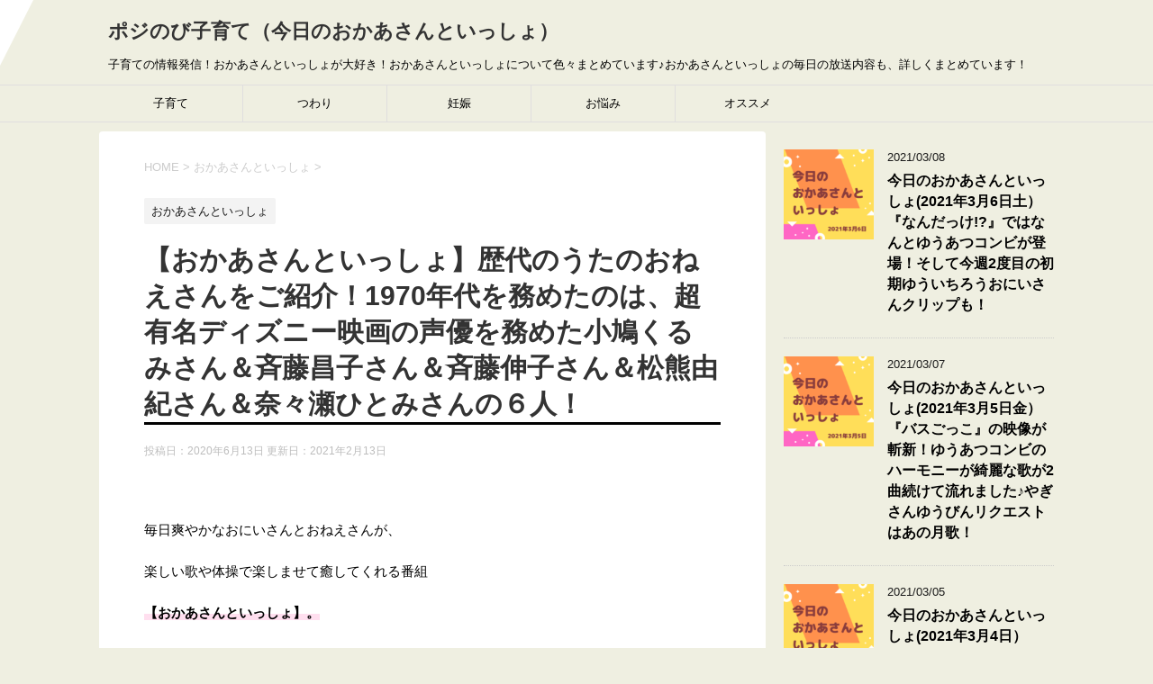

--- FILE ---
content_type: text/html; charset=UTF-8
request_url: https://positivekosodate.net/2020/06/13/okaitsu-utanee-1970s/
body_size: 18364
content:
<!DOCTYPE html>
<!--[if lt IE 7]>
<html class="ie6" lang="ja"
	prefix="og: https://ogp.me/ns#" > <![endif]-->
<!--[if IE 7]>
<html class="i7" lang="ja"
	prefix="og: https://ogp.me/ns#" > <![endif]-->
<!--[if IE 8]>
<html class="ie" lang="ja"
	prefix="og: https://ogp.me/ns#" > <![endif]-->
<!--[if gt IE 8]><!-->
<html lang="ja"
	prefix="og: https://ogp.me/ns#" >
	<!--<![endif]-->
	<head prefix="og: http://ogp.me/ns# fb: http://ogp.me/ns/fb# article: http://ogp.me/ns/article#">
		<meta charset="UTF-8" >
		<meta name="viewport" content="width=device-width,initial-scale=1.0,user-scalable=yes">
		<meta name="format-detection" content="telephone=no" >
		
		
		<link rel="alternate" type="application/rss+xml" title="ポジのび子育て（今日のおかあさんといっしょ） RSS Feed" href="https://positivekosodate.net/feed/" />
		<link rel="pingback" href="https://positivekosodate.net/xmlrpc.php" >
		<!--[if lt IE 9]>
		<script src="https://positivekosodate.net/wp-content/themes/stinger8/js/html5shiv.js"></script>
		<![endif]-->
				<title>【おかあさんといっしょ】歴代のうたのおねえさんをご紹介！1970年代を務めたのは、超有名ディズニー映画の声優を務めた小鳩くるみさん＆斉藤昌子さん＆斉藤伸子さん＆松熊由紀さん＆奈々瀬ひとみさんの６人！ | ポジのび子育て（今日のおかあさんといっしょ）</title>

		<!-- All in One SEO 4.0.18 -->
		<meta name="robots" content="max-snippet:-1, max-image-preview:large, max-video-preview:-1"/>
		<link rel="canonical" href="https://positivekosodate.net/2020/06/13/okaitsu-utanee-1970s/" />
		<meta property="og:site_name" content="ポジのび子育て（今日のおかあさんといっしょ） | 子育ての情報発信！おかあさんといっしょが大好き！おかあさんといっしょについて色々まとめています♪おかあさんといっしょの毎日の放送内容も、詳しくまとめています！" />
		<meta property="og:type" content="article" />
		<meta property="og:title" content="【おかあさんといっしょ】歴代のうたのおねえさんをご紹介！1970年代を務めたのは、超有名ディズニー映画の声優を務めた小鳩くるみさん＆斉藤昌子さん＆斉藤伸子さん＆松熊由紀さん＆奈々瀬ひとみさんの６人！ | ポジのび子育て（今日のおかあさんといっしょ）" />
		<meta property="og:url" content="https://positivekosodate.net/2020/06/13/okaitsu-utanee-1970s/" />
		<meta property="article:published_time" content="2020-06-12T15:48:59Z" />
		<meta property="article:modified_time" content="2021-02-12T17:27:07Z" />
		<meta property="twitter:card" content="summary_large_image" />
		<meta property="twitter:site" content="https://@uApXujhelSjlDPP" />
		<meta property="twitter:domain" content="positivekosodate.net" />
		<meta property="twitter:title" content="【おかあさんといっしょ】歴代のうたのおねえさんをご紹介！1970年代を務めたのは、超有名ディズニー映画の声優を務めた小鳩くるみさん＆斉藤昌子さん＆斉藤伸子さん＆松熊由紀さん＆奈々瀬ひとみさんの６人！ | ポジのび子育て（今日のおかあさんといっしょ）" />
		<meta property="twitter:image" content="https://positivekosodate.net/wp-content/uploads/2020/06/うたのおねえさん1970年代.png" />
		<script type="application/ld+json" class="aioseo-schema">
			{"@context":"https:\/\/schema.org","@graph":[{"@type":"WebSite","@id":"https:\/\/positivekosodate.net\/#website","url":"https:\/\/positivekosodate.net\/","name":"\u30dd\u30b8\u306e\u3073\u5b50\u80b2\u3066\uff08\u4eca\u65e5\u306e\u304a\u304b\u3042\u3055\u3093\u3068\u3044\u3063\u3057\u3087\uff09","description":"\u5b50\u80b2\u3066\u306e\u60c5\u5831\u767a\u4fe1\uff01\u304a\u304b\u3042\u3055\u3093\u3068\u3044\u3063\u3057\u3087\u304c\u5927\u597d\u304d\uff01\u304a\u304b\u3042\u3055\u3093\u3068\u3044\u3063\u3057\u3087\u306b\u3064\u3044\u3066\u8272\u3005\u307e\u3068\u3081\u3066\u3044\u307e\u3059\u266a\u304a\u304b\u3042\u3055\u3093\u3068\u3044\u3063\u3057\u3087\u306e\u6bce\u65e5\u306e\u653e\u9001\u5185\u5bb9\u3082\u3001\u8a73\u3057\u304f\u307e\u3068\u3081\u3066\u3044\u307e\u3059\uff01","publisher":{"@id":"https:\/\/positivekosodate.net\/#person"}},{"@type":"Person","@id":"https:\/\/positivekosodate.net\/#person","name":"yamasuzu","image":{"@type":"ImageObject","@id":"https:\/\/positivekosodate.net\/2020\/06\/13\/okaitsu-utanee-1970s\/#personImage","url":"https:\/\/secure.gravatar.com\/avatar\/4ffa48c2df163c51fef147f58fda0501?s=96&d=mm&r=g","width":"96","height":"96","caption":"yamasuzu"},"sameAs":["https:\/\/@uApXujhelSjlDPP"]},{"@type":"BreadcrumbList","@id":"https:\/\/positivekosodate.net\/2020\/06\/13\/okaitsu-utanee-1970s\/#breadcrumblist","itemListElement":[{"@type":"ListItem","@id":"https:\/\/positivekosodate.net\/#listItem","position":"1","item":{"@id":"https:\/\/positivekosodate.net\/#item","name":"\u30db\u30fc\u30e0","description":"\u30dd\u30b8\u30c6\u30a3\u30d6\u306b\u306e\u3073\u306e\u3073\u697d\u3057\u304f\u5b50\u80b2\u3066\uff01","url":"https:\/\/positivekosodate.net\/"},"nextItem":"https:\/\/positivekosodate.net\/2020\/#listItem"},{"@type":"ListItem","@id":"https:\/\/positivekosodate.net\/2020\/#listItem","position":"2","item":{"@id":"https:\/\/positivekosodate.net\/2020\/#item","name":"2020","url":"https:\/\/positivekosodate.net\/2020\/"},"nextItem":"https:\/\/positivekosodate.net\/2020\/06\/#listItem","previousItem":"https:\/\/positivekosodate.net\/#listItem"},{"@type":"ListItem","@id":"https:\/\/positivekosodate.net\/2020\/06\/#listItem","position":"3","item":{"@id":"https:\/\/positivekosodate.net\/2020\/06\/#item","name":"June","url":"https:\/\/positivekosodate.net\/2020\/06\/"},"nextItem":"https:\/\/positivekosodate.net\/2020\/06\/13\/#listItem","previousItem":"https:\/\/positivekosodate.net\/2020\/#listItem"},{"@type":"ListItem","@id":"https:\/\/positivekosodate.net\/2020\/06\/13\/#listItem","position":"4","item":{"@id":"https:\/\/positivekosodate.net\/2020\/06\/13\/#item","name":"12","url":"https:\/\/positivekosodate.net\/2020\/06\/13\/"},"nextItem":"https:\/\/positivekosodate.net\/2020\/06\/13\/okaitsu-utanee-1970s\/#listItem","previousItem":"https:\/\/positivekosodate.net\/2020\/06\/#listItem"},{"@type":"ListItem","@id":"https:\/\/positivekosodate.net\/2020\/06\/13\/okaitsu-utanee-1970s\/#listItem","position":"5","item":{"@id":"https:\/\/positivekosodate.net\/2020\/06\/13\/okaitsu-utanee-1970s\/#item","name":"\u3010\u304a\u304b\u3042\u3055\u3093\u3068\u3044\u3063\u3057\u3087\u3011\u6b74\u4ee3\u306e\u3046\u305f\u306e\u304a\u306d\u3048\u3055\u3093\u3092\u3054\u7d39\u4ecb\uff011970\u5e74\u4ee3\u3092\u52d9\u3081\u305f\u306e\u306f\u3001\u8d85\u6709\u540d\u30c7\u30a3\u30ba\u30cb\u30fc\u6620\u753b\u306e\u58f0\u512a\u3092\u52d9\u3081\u305f\u5c0f\u9ce9\u304f\u308b\u307f\u3055\u3093\uff06\u6589\u85e4\u660c\u5b50\u3055\u3093\uff06\u6589\u85e4\u4f38\u5b50\u3055\u3093\uff06\u677e\u718a\u7531\u7d00\u3055\u3093\uff06\u5948\u3005\u702c\u3072\u3068\u307f\u3055\u3093\u306e\uff16\u4eba\uff01","url":"https:\/\/positivekosodate.net\/2020\/06\/13\/okaitsu-utanee-1970s\/"},"previousItem":"https:\/\/positivekosodate.net\/2020\/06\/13\/#listItem"}]},{"@type":"Person","@id":"https:\/\/positivekosodate.net\/author\/yamasuzu\/#author","url":"https:\/\/positivekosodate.net\/author\/yamasuzu\/","name":"yamasuzu","image":{"@type":"ImageObject","@id":"https:\/\/positivekosodate.net\/2020\/06\/13\/okaitsu-utanee-1970s\/#authorImage","url":"https:\/\/secure.gravatar.com\/avatar\/4ffa48c2df163c51fef147f58fda0501?s=96&d=mm&r=g","width":"96","height":"96","caption":"yamasuzu"},"sameAs":["https:\/\/@uApXujhelSjlDPP"]},{"@type":"WebPage","@id":"https:\/\/positivekosodate.net\/2020\/06\/13\/okaitsu-utanee-1970s\/#webpage","url":"https:\/\/positivekosodate.net\/2020\/06\/13\/okaitsu-utanee-1970s\/","name":"\u3010\u304a\u304b\u3042\u3055\u3093\u3068\u3044\u3063\u3057\u3087\u3011\u6b74\u4ee3\u306e\u3046\u305f\u306e\u304a\u306d\u3048\u3055\u3093\u3092\u3054\u7d39\u4ecb\uff011970\u5e74\u4ee3\u3092\u52d9\u3081\u305f\u306e\u306f\u3001\u8d85\u6709\u540d\u30c7\u30a3\u30ba\u30cb\u30fc\u6620\u753b\u306e\u58f0\u512a\u3092\u52d9\u3081\u305f\u5c0f\u9ce9\u304f\u308b\u307f\u3055\u3093\uff06\u6589\u85e4\u660c\u5b50\u3055\u3093\uff06\u6589\u85e4\u4f38\u5b50\u3055\u3093\uff06\u677e\u718a\u7531\u7d00\u3055\u3093\uff06\u5948\u3005\u702c\u3072\u3068\u307f\u3055\u3093\u306e\uff16\u4eba\uff01 | \u30dd\u30b8\u306e\u3073\u5b50\u80b2\u3066\uff08\u4eca\u65e5\u306e\u304a\u304b\u3042\u3055\u3093\u3068\u3044\u3063\u3057\u3087\uff09","inLanguage":"ja","isPartOf":{"@id":"https:\/\/positivekosodate.net\/#website"},"breadcrumb":{"@id":"https:\/\/positivekosodate.net\/2020\/06\/13\/okaitsu-utanee-1970s\/#breadcrumblist"},"author":"https:\/\/positivekosodate.net\/2020\/06\/13\/okaitsu-utanee-1970s\/#author","creator":"https:\/\/positivekosodate.net\/2020\/06\/13\/okaitsu-utanee-1970s\/#author","image":{"@type":"ImageObject","@id":"https:\/\/positivekosodate.net\/#mainImage","url":"https:\/\/positivekosodate.net\/wp-content\/uploads\/2020\/06\/\u3046\u305f\u306e\u304a\u306d\u3048\u3055\u30931970\u5e74\u4ee3.png","width":"1080","height":"1080"},"primaryImageOfPage":{"@id":"https:\/\/positivekosodate.net\/2020\/06\/13\/okaitsu-utanee-1970s\/#mainImage"},"datePublished":"2020-06-12T15:48:59+09:00","dateModified":"2021-02-12T17:27:07+09:00"},{"@type":"Article","@id":"https:\/\/positivekosodate.net\/2020\/06\/13\/okaitsu-utanee-1970s\/#article","name":"\u3010\u304a\u304b\u3042\u3055\u3093\u3068\u3044\u3063\u3057\u3087\u3011\u6b74\u4ee3\u306e\u3046\u305f\u306e\u304a\u306d\u3048\u3055\u3093\u3092\u3054\u7d39\u4ecb\uff011970\u5e74\u4ee3\u3092\u52d9\u3081\u305f\u306e\u306f\u3001\u8d85\u6709\u540d\u30c7\u30a3\u30ba\u30cb\u30fc\u6620\u753b\u306e\u58f0\u512a\u3092\u52d9\u3081\u305f\u5c0f\u9ce9\u304f\u308b\u307f\u3055\u3093\uff06\u6589\u85e4\u660c\u5b50\u3055\u3093\uff06\u6589\u85e4\u4f38\u5b50\u3055\u3093\uff06\u677e\u718a\u7531\u7d00\u3055\u3093\uff06\u5948\u3005\u702c\u3072\u3068\u307f\u3055\u3093\u306e\uff16\u4eba\uff01 | \u30dd\u30b8\u306e\u3073\u5b50\u80b2\u3066\uff08\u4eca\u65e5\u306e\u304a\u304b\u3042\u3055\u3093\u3068\u3044\u3063\u3057\u3087\uff09","headline":"\u3010\u304a\u304b\u3042\u3055\u3093\u3068\u3044\u3063\u3057\u3087\u3011\u6b74\u4ee3\u306e\u3046\u305f\u306e\u304a\u306d\u3048\u3055\u3093\u3092\u3054\u7d39\u4ecb\uff011970\u5e74\u4ee3\u3092\u52d9\u3081\u305f\u306e\u306f\u3001\u8d85\u6709\u540d\u30c7\u30a3\u30ba\u30cb\u30fc\u6620\u753b\u306e\u58f0\u512a\u3092\u52d9\u3081\u305f\u5c0f\u9ce9\u304f\u308b\u307f\u3055\u3093\uff06\u6589\u85e4\u660c\u5b50\u3055\u3093\uff06\u6589\u85e4\u4f38\u5b50\u3055\u3093\uff06\u677e\u718a\u7531\u7d00\u3055\u3093\uff06\u5948\u3005\u702c\u3072\u3068\u307f\u3055\u3093\u306e\uff16\u4eba\uff01","author":{"@id":"https:\/\/positivekosodate.net\/author\/yamasuzu\/#author"},"publisher":{"@id":"https:\/\/positivekosodate.net\/#person"},"datePublished":"2020-06-12T15:48:59+09:00","dateModified":"2021-02-12T17:27:07+09:00","articleSection":"\u304a\u304b\u3042\u3055\u3093\u3068\u3044\u3063\u3057\u3087, 1970\uff53, E\u30c6\u30ec, \u3046\u305f\u306e\u304a\u306d\u3048\u3055\u3093, \u304a\u304b\u3042\u3055\u3093\u3068\u3044\u3063\u3057\u3087","mainEntityOfPage":{"@id":"https:\/\/positivekosodate.net\/2020\/06\/13\/okaitsu-utanee-1970s\/#webpage"},"isPartOf":{"@id":"https:\/\/positivekosodate.net\/2020\/06\/13\/okaitsu-utanee-1970s\/#webpage"},"image":{"@type":"ImageObject","@id":"https:\/\/positivekosodate.net\/#articleImage","url":"https:\/\/positivekosodate.net\/wp-content\/uploads\/2020\/06\/\u3046\u305f\u306e\u304a\u306d\u3048\u3055\u30931970\u5e74\u4ee3.png","width":"1080","height":"1080"}}]}
		</script>
		<!-- All in One SEO -->

<link rel='dns-prefetch' href='//ajax.googleapis.com' />
<link rel='dns-prefetch' href='//s.w.org' />
		<!-- This site uses the Google Analytics by MonsterInsights plugin v7.15.1 - Using Analytics tracking - https://www.monsterinsights.com/ -->
		<!-- Note: MonsterInsights is not currently configured on this site. The site owner needs to authenticate with Google Analytics in the MonsterInsights settings panel. -->
					<!-- No UA code set -->
				<!-- / Google Analytics by MonsterInsights -->
				<script type="text/javascript">
			window._wpemojiSettings = {"baseUrl":"https:\/\/s.w.org\/images\/core\/emoji\/12.0.0-1\/72x72\/","ext":".png","svgUrl":"https:\/\/s.w.org\/images\/core\/emoji\/12.0.0-1\/svg\/","svgExt":".svg","source":{"concatemoji":"https:\/\/positivekosodate.net\/wp-includes\/js\/wp-emoji-release.min.js?ver=5.4.18"}};
			/*! This file is auto-generated */
			!function(e,a,t){var n,r,o,i=a.createElement("canvas"),p=i.getContext&&i.getContext("2d");function s(e,t){var a=String.fromCharCode;p.clearRect(0,0,i.width,i.height),p.fillText(a.apply(this,e),0,0);e=i.toDataURL();return p.clearRect(0,0,i.width,i.height),p.fillText(a.apply(this,t),0,0),e===i.toDataURL()}function c(e){var t=a.createElement("script");t.src=e,t.defer=t.type="text/javascript",a.getElementsByTagName("head")[0].appendChild(t)}for(o=Array("flag","emoji"),t.supports={everything:!0,everythingExceptFlag:!0},r=0;r<o.length;r++)t.supports[o[r]]=function(e){if(!p||!p.fillText)return!1;switch(p.textBaseline="top",p.font="600 32px Arial",e){case"flag":return s([127987,65039,8205,9895,65039],[127987,65039,8203,9895,65039])?!1:!s([55356,56826,55356,56819],[55356,56826,8203,55356,56819])&&!s([55356,57332,56128,56423,56128,56418,56128,56421,56128,56430,56128,56423,56128,56447],[55356,57332,8203,56128,56423,8203,56128,56418,8203,56128,56421,8203,56128,56430,8203,56128,56423,8203,56128,56447]);case"emoji":return!s([55357,56424,55356,57342,8205,55358,56605,8205,55357,56424,55356,57340],[55357,56424,55356,57342,8203,55358,56605,8203,55357,56424,55356,57340])}return!1}(o[r]),t.supports.everything=t.supports.everything&&t.supports[o[r]],"flag"!==o[r]&&(t.supports.everythingExceptFlag=t.supports.everythingExceptFlag&&t.supports[o[r]]);t.supports.everythingExceptFlag=t.supports.everythingExceptFlag&&!t.supports.flag,t.DOMReady=!1,t.readyCallback=function(){t.DOMReady=!0},t.supports.everything||(n=function(){t.readyCallback()},a.addEventListener?(a.addEventListener("DOMContentLoaded",n,!1),e.addEventListener("load",n,!1)):(e.attachEvent("onload",n),a.attachEvent("onreadystatechange",function(){"complete"===a.readyState&&t.readyCallback()})),(n=t.source||{}).concatemoji?c(n.concatemoji):n.wpemoji&&n.twemoji&&(c(n.twemoji),c(n.wpemoji)))}(window,document,window._wpemojiSettings);
		</script>
		<style type="text/css">
img.wp-smiley,
img.emoji {
	display: inline !important;
	border: none !important;
	box-shadow: none !important;
	height: 1em !important;
	width: 1em !important;
	margin: 0 .07em !important;
	vertical-align: -0.1em !important;
	background: none !important;
	padding: 0 !important;
}
</style>
	<link rel='stylesheet' id='wp-block-library-css'  href='https://positivekosodate.net/wp-includes/css/dist/block-library/style.min.css?ver=5.4.18' type='text/css' media='all' />
<link rel='stylesheet' id='toc-screen-css'  href='https://positivekosodate.net/wp-content/plugins/table-of-contents-plus/screen.min.css?ver=2002' type='text/css' media='all' />
<link rel='stylesheet' id='monsterinsights-popular-posts-style-css'  href='https://positivekosodate.net/wp-content/plugins/google-analytics-for-wordpress/assets/css/frontend.min.css?ver=7.15.1' type='text/css' media='all' />
<link rel='stylesheet' id='normalize-css'  href='https://positivekosodate.net/wp-content/themes/stinger8/css/normalize.css?ver=1.5.9' type='text/css' media='all' />
<link rel='stylesheet' id='font-awesome-css'  href='https://positivekosodate.net/wp-content/themes/stinger8/css/fontawesome/css/font-awesome.min.css?ver=4.5.0' type='text/css' media='all' />
<link rel='stylesheet' id='style-css'  href='https://positivekosodate.net/wp-content/themes/stinger8/style.css?ver=5.4.18' type='text/css' media='all' />
<script type='text/javascript' src='//ajax.googleapis.com/ajax/libs/jquery/1.11.3/jquery.min.js?ver=1.11.3'></script>
<link rel='https://api.w.org/' href='https://positivekosodate.net/wp-json/' />
<link rel='shortlink' href='https://positivekosodate.net/?p=314' />
<link rel="alternate" type="application/json+oembed" href="https://positivekosodate.net/wp-json/oembed/1.0/embed?url=https%3A%2F%2Fpositivekosodate.net%2F2020%2F06%2F13%2Fokaitsu-utanee-1970s%2F" />
<link rel="alternate" type="text/xml+oembed" href="https://positivekosodate.net/wp-json/oembed/1.0/embed?url=https%3A%2F%2Fpositivekosodate.net%2F2020%2F06%2F13%2Fokaitsu-utanee-1970s%2F&#038;format=xml" />
<style type="text/css">.recentcomments a{display:inline !important;padding:0 !important;margin:0 !important;}</style><style type="text/css" id="custom-background-css">
body.custom-background { background-color: #efefe1; }
</style>
			<style type="text/css" id="wp-custom-css">
			.pink_line {background:rgba(0, 0, 0, 0) linear-gradient(transparent 60%, #FFDFEF 0%) repeat scroll 0 0;}
.blue_line{background:rgba(0, 0, 0, 0) linear-gradient(transparent 60%, #cce5ff 0%) repeat scroll 0 0;}
.yellow_line {background:rgba(0, 0, 0, 0) linear-gradient(transparent 60%, #ffffbc 0%) repeat scroll 0 0;}
.fukidashi{
  position: relative;
  padding: 0.6em;
  background: #e0edff;
}

h1:after {
  position: absolute;
  content: '';
  top: 100%;
  left: 30px;
  border: 15px solid transparent;
  border-top: 15px solid #e0edff;
  width: 0;
  height: 0;
}
.fukidashi2 {
  position: relative;
  padding: 0.6em;
  background: -webkit-repeating-linear-gradient(-45deg, #fff5df, #fff5df 4px,#ffe4b1 3px, #ffe4b1 8px);
  background: repeating-linear-gradient(-45deg, #fff5df, #fff5df 4px,#ffe4b1 3px, #ffe4b1 8px);
  border-radius: 7px;
}

h1:after {
  position: absolute;
  content: '';
  top: 100%;
  left: 30px;
  border: 15px solid transparent;
  border-top: 15px solid #ffebbe;
  width: 0;
  height: 0;
}
.box3 {
    padding: 0.5em 1em;
    margin: 2em 0;
    color: #2c2c2f;
    background: #cde4ff;/*背景色*/
}
.box3 p {
    margin: 0; 
    padding: 0;
}
.box6 {
    padding: 0.5em 1em;
    margin: 2em 0;
    background: #f0f7ff;
    border: dashed 2px #5b8bd0;/*点線*/
}
.box6 p {
    margin: 0; 
    padding: 0;
}
.box4{
    padding: 8px 19px;
    margin: 2em 0;
    color: #2c2c2f;
    background: #cde4ff;
    border-top: solid 5px #5989cf;
    border-bottom: solid 5px #5989cf;
}
.box4 p {
    margin: 0; 
    padding: 0;
}
.box1 {
    padding: 0.5em 1em;
    margin: 2em 0;
    font-weight: bold;
    border: solid 3px #000000;
}
.box1 p {
    margin: 0; 
    padding: 0;
}
.box0{
    padding: 0.5em 1em;
    margin: 2em 0;
    color: #2c2c2f;
    background: #ffffcc;/*背景色*/
}
.box3 p {
    margin: 0; 
    padding: 0;
}

.aotongari {
  position: relative;
  padding: 5px 5px 5px 42px;
  background: #77c3df;
  font-size: 20px;
  color: white;
  margin-left: -33px;
  line-height: 1.3;
  z-index:-1;
}

h1:before {
  position: absolute;
  content: '';
  left: -2px;
  top: -2px;
  border: none;
  border-left: solid 40px white;
  border-bottom: solid 79px transparent;
  z-index:-2

		</style>
			
		<script async src="https://www.googletagmanager.com/gtag/js?id=UA-166300202-1"></script>
<script>
  window.dataLayer = window.dataLayer || [];
  function gtag(){dataLayer.push(arguments);}
  gtag('js', new Date());

  gtag('config', 'UA-166300202-1');
</script>
		
	</head>
	<body class="post-template-default single single-post postid-314 single-format-standard custom-background" >
			<div id="st-ami">
				<div id="wrapper">
				<div id="wrapper-in">
					<header>
						<div id="headbox-bg">
							<div class="clearfix" id="headbox">
								<nav id="s-navi" class="pcnone">
	<dl class="acordion">
		<dt class="trigger">
			<p><span class="op"><i class="fa fa-bars"></i></span></p>
		</dt>

		<dd class="acordion_tree">
						<div class="menu-%e3%81%8a%e3%81%8b%e3%81%82%e3%81%95%e3%82%93%e3%81%a8%e3%81%84%e3%81%a3%e3%81%97%e3%82%87-container"><ul id="menu-%e3%81%8a%e3%81%8b%e3%81%82%e3%81%95%e3%82%93%e3%81%a8%e3%81%84%e3%81%a3%e3%81%97%e3%82%87" class="menu"><li id="menu-item-25" class="menu-item menu-item-type-taxonomy menu-item-object-category menu-item-25"><a href="https://positivekosodate.net/category/%e5%ad%90%e8%82%b2%e3%81%a6/">子育て</a></li>
<li id="menu-item-26" class="menu-item menu-item-type-taxonomy menu-item-object-category menu-item-26"><a href="https://positivekosodate.net/category/%e3%81%a4%e3%82%8f%e3%82%8a/">つわり</a></li>
<li id="menu-item-27" class="menu-item menu-item-type-taxonomy menu-item-object-category menu-item-27"><a href="https://positivekosodate.net/category/%e5%a6%8a%e5%a8%a0/">妊娠</a></li>
<li id="menu-item-28" class="menu-item menu-item-type-taxonomy menu-item-object-category menu-item-28"><a href="https://positivekosodate.net/category/%e3%81%8a%e6%82%a9%e3%81%bf/">お悩み</a></li>
<li id="menu-item-29" class="menu-item menu-item-type-taxonomy menu-item-object-category menu-item-29"><a href="https://positivekosodate.net/category/%e3%82%aa%e3%82%b9%e3%82%b9%e3%83%a1/">オススメ</a></li>
</ul></div>			<div class="clear"></div>

		</dd>
	</dl>
</nav>
									<div id="header-l">
									<!-- ロゴ又はブログ名 -->
									<p class="sitename">
										<a href="https://positivekosodate.net/">
											ポジのび子育て（今日のおかあさんといっしょ）										</a>
									</p>
									<!-- ロゴ又はブログ名ここまで -->
									<!-- キャプション -->
																			<p class="descr">
											子育ての情報発信！おかあさんといっしょが大好き！おかあさんといっしょについて色々まとめています♪おかあさんといっしょの毎日の放送内容も、詳しくまとめています！										</p>
																		</div><!-- /#header-l -->

							</div><!-- /#headbox-bg -->
						</div><!-- /#headbox clearfix -->

						<div id="gazou-wide">
										<div id="st-menubox">
			<div id="st-menuwide">
				<nav class="smanone clearfix"><ul id="menu-%e3%81%8a%e3%81%8b%e3%81%82%e3%81%95%e3%82%93%e3%81%a8%e3%81%84%e3%81%a3%e3%81%97%e3%82%87-1" class="menu"><li class="menu-item menu-item-type-taxonomy menu-item-object-category menu-item-25"><a href="https://positivekosodate.net/category/%e5%ad%90%e8%82%b2%e3%81%a6/">子育て</a></li>
<li class="menu-item menu-item-type-taxonomy menu-item-object-category menu-item-26"><a href="https://positivekosodate.net/category/%e3%81%a4%e3%82%8f%e3%82%8a/">つわり</a></li>
<li class="menu-item menu-item-type-taxonomy menu-item-object-category menu-item-27"><a href="https://positivekosodate.net/category/%e5%a6%8a%e5%a8%a0/">妊娠</a></li>
<li class="menu-item menu-item-type-taxonomy menu-item-object-category menu-item-28"><a href="https://positivekosodate.net/category/%e3%81%8a%e6%82%a9%e3%81%bf/">お悩み</a></li>
<li class="menu-item menu-item-type-taxonomy menu-item-object-category menu-item-29"><a href="https://positivekosodate.net/category/%e3%82%aa%e3%82%b9%e3%82%b9%e3%83%a1/">オススメ</a></li>
</ul></nav>			</div>
		</div>
	
							
						</div>
						<!-- /gazou -->

					</header>
					<div id="content-w">
<div id="content" class="clearfix">
	<div id="contentInner">

		<div class="st-main">

			<!-- ぱんくず -->
			<section id="breadcrumb">
			<ol itemscope itemtype="http://schema.org/BreadcrumbList">
					 <li itemprop="itemListElement" itemscope
      itemtype="http://schema.org/ListItem"><a href="https://positivekosodate.net" itemprop="item"><span itemprop="name">HOME</span></a> > <meta itemprop="position" content="1" /></li>
									<li itemprop="itemListElement" itemscope
      itemtype="http://schema.org/ListItem"><a href="https://positivekosodate.net/category/okaitsu/" itemprop="item">
					<span itemprop="name">おかあさんといっしょ</span> </a> &gt;<meta itemprop="position" content="2" /></li> 
							</ol>
			</section>
			<!--/ ぱんくず -->

			<div id="post-314" class="st-post post-314 post type-post status-publish format-standard has-post-thumbnail hentry category-okaitsu tag-39 tag-e tag-35 tag-34">
				<article>
					<!--ループ開始 -->
										
										<p class="st-catgroup">
					<a href="https://positivekosodate.net/category/okaitsu/" title="View all posts in おかあさんといっしょ" rel="category tag"><span class="catname st-catid71">おかあさんといっしょ</span></a>					</p>
									

					<h1 class="entry-title">【おかあさんといっしょ】歴代のうたのおねえさんをご紹介！1970年代を務めたのは、超有名ディズニー映画の声優を務めた小鳩くるみさん＆斉藤昌子さん＆斉藤伸子さん＆松熊由紀さん＆奈々瀬ひとみさんの６人！</h1>

					<div class="blogbox">
						<p><span class="kdate">
															投稿日：2020年6月13日								更新日：<time class="updated" datetime="2021-02-13T02:27:07+0900">2021年2月13日</time>
													</span></p>
					</div>

					<div class="mainbox">
							<div class="entry-content">
								<p> </p>
<p>毎日爽やかなおにいさんとおねえさんが、</p>
<p>楽しい歌や体操で楽しませて癒してくれる番組</p>
<p><strong><span class="pink_line">【おかあさんといっしょ】。</span></strong></p>
<p> </p>
<p> </p>
<p>この記事を読んでくれているということは、</p>
<p>あなたも<strong>【おかあさんといっしょ】の虜になってしまった</strong>クチですね？？</p>
<p> </p>
<p>分かります、その気持ち、<strong>とっても分かります！！！</strong></p>
<p> </p>
<p> </p>
<p>今回は、</p>
<p><span class="pink_line"><span class="pink_line"><strong>1970年代に</strong></span><span class="pink_line"><strong>うたのおねえさんを務めたおねえさんたち</strong></span></span>について</p>
<p>まとめました！</p>
<p> </p>
<p> </p>
<p><strong><span class="box3">関連記事</span></strong></p>
<p><strong>1960年代のおねえさんについてはこちら！</strong></p>
<p><a title="【おかあさんといっしょ】歴代のうたのおねえさん！1960年代にうたのおねえさんを務めた人の中に、超人気俳優を孫に持つ人がいる！？" href="https://positivekosodate.net/2020/06/09/okaitsu-utanee-1960s/" target="_blank" rel="noopener noreferrer">【おかあさんといっしょ】歴代のうたのおねえさん！1960年代にうたのおねえさんを務めた人の中に、超人気俳優を孫に持つ人がいる！？</a></p>
<p> </p>
<div id="toc_container" class="toc_light_blue no_bullets"><p class="toc_title">目次</p><ul class="toc_list"><li><a href="#1970"><span class="toc_number toc_depth_1">1</span> 1970年代</a><ul><li><a href="#i"><span class="toc_number toc_depth_2">1.1</span> ８代目　初めてうたのお兄さんとペアを組んだ！斉藤　昌子さん</a></li><li><a href="#8"><span class="toc_number toc_depth_2">1.2</span> 8代目　初☆宝塚出身のおねえさん！森　晴美さん</a></li><li><a href="#10"><span class="toc_number toc_depth_2">1.3</span> 10代目　あの超有名ディズニー映画の声優を務めた！小鳩　くるみさん（現：鷲津　名都江）</a></li><li><a href="#11"><span class="toc_number toc_depth_2">1.4</span> 11代目　後にも先にもない、色々な体制を経験した！斉藤　伸子さん ＆ 松熊　由紀さん</a></li><li><a href="#13"><span class="toc_number toc_depth_2">1.5</span> 13代目　初めてうたのおにいさんと同時就任＆卒業をした奈々瀬ひとみさん</a></li></ul></li><li><a href="#i-2"><span class="toc_number toc_depth_1">2</span> まとめ</a></li></ul></div>
<h2 style="border: #B3E5FC solid 1px; border-left: #039BE5 solid 10px; padding: 20px; background: #B3E5FC;"><span id="1970">1970年代</span></h2>
<p> </p>
<p>1970年代は、番組の改変が続き、</p>
<p><span class="pink_line"><strong>現在の番組の構成にかなり近い物</strong>になります。</span></p>
<p> </p>
<p> </p>
<p>1971年には、”番組初のうたのおにいさん&#8221;<strong>田中星児さん</strong>が登場します。</p>
<p> </p>
<p> </p>
<p>そして、<strong>おねえさんが２人におにいさんが1人</strong>という</p>
<p><strong>うたの担当3人体制という時代を</strong>経て、</p>
<p>更にうたのおにいさんがもう一人増えて<b>4人体制</b>なんていう時代まで</p>
<p>やってきちゃいます！</p>
<p> </p>
<p> </p>
<p> </p>
<p>そんなこんなで色々な体制の時代を経て…</p>
<p> </p>
<p>ついに1979年！</p>
<p>現在と同じうたのおねえさんとおにいさんが<strong>1人ずつ</strong>の</p>
<p><strong><span class="pink_line"><span class="pink_line">ペア時代が到来します！</span></span></strong></p>
<p> </p>
<p>（そのあとに一時期おにいさん2人におねえさん1人という</p>
<p>3人体制時代もやってきますが…）</p>
<p> </p>
<p> </p>
<p> </p>
<p>そんな改変が重なった<strong>1970年代</strong>に</p>
<p>うたのおねえさんを務めたおねえさんは<strong>6人！</strong></p>
<p> </p>
<p>この記事では、</p>
<p>それぞれのおねえさんのこんな情報をまとめています。</p>
<p> </p>
<fieldset style="background: #E1F5FE; border: 4px solid #B3E5FC; double #ffffff; border-radius: 10px; padding: 20px;">
<p>・任期</p>
<p>・うたのおねえさんを務めた期間</p>
<p>・代表曲（あれば）</p>
<p>・在籍中のエピソード</p>
<p>・卒業後の活動</p>
</fieldset>
<p> </p>
<p> </p>
<p>それでは早速見ていきましょう！</p>
<p> </p>


<div style="height:64px" aria-hidden="true" class="wp-block-spacer"></div>


<h3 class="fukidashi2"><span id="i">８代目　初めてうたのお兄さんとペアを組んだ！斉藤　昌子さん</span></h3>
<p> </p>
<p><img class="alignnone size-medium wp-image-332" src="https://positivekosodate.net/wp-content/uploads/2020/06/斉藤　昌子-300x300.png" alt="" width="300" height="300" srcset="https://positivekosodate.net/wp-content/uploads/2020/06/斉藤　昌子-300x300.png 300w, https://positivekosodate.net/wp-content/uploads/2020/06/斉藤　昌子-1024x1024.png 1024w, https://positivekosodate.net/wp-content/uploads/2020/06/斉藤　昌子-150x150.png 150w, https://positivekosodate.net/wp-content/uploads/2020/06/斉藤　昌子-768x768.png 768w, https://positivekosodate.net/wp-content/uploads/2020/06/斉藤　昌子-100x100.png 100w, https://positivekosodate.net/wp-content/uploads/2020/06/斉藤　昌子.png 1080w" sizes="(max-width: 300px) 100vw, 300px" /></p>
<p> </p>
<fieldset style="background: #E1F5FE; border: 4px solid #B3E5FC; double #ffffff; border-radius: 10px; padding: 20px;">
<p>・8代目　うたのおねえさん</p>
<p>・任期　1970年4月6日　～　1972年3月31日</p>
<p>・期間　2年間</p>
<p>・森晴美さんと同時に就任したため、8代目うたのおねえさんは2人</p>
</fieldset>
<p> </p>
<p> </p>
<p>前任の6代目うたのおねえさん<b>片桐和子さん</b>&amp;</p>
<p>7代目うたのおねえさんの<strong>瀬端優美子さん</strong>が同時に卒業したため、</p>
<p><span class="pink_line"><span class="pink_line"><strong>8代目のおねえさんは2人同時に就任</strong>しています。</span></span></p>
<p> </p>
<p> </p>
<p>それが<strong>斉藤昌子さん</strong>と、後述する<strong>森晴美さん</strong>です。</p>
<p> </p>
<p> </p>
<p>この時もまだ隔週で<strong>おねえさんが交代</strong>して歌を歌っています。</p>
<p> </p>
<p> </p>
<p> </p>
<p>同時に就任した<strong>森晴美さん</strong>が先に卒業し、</p>
<p><strong>森晴美さん</strong>の代わりに就任したのが、</p>
<p><span class="pink_line"><span class="pink_line">初めてのうたのおにいさんである<strong>田中星児さん</strong></span>でした。</span></p>
<p> </p>
<p> </p>
<p>そのため、<span class="pink_line"><strong>斉藤昌子さん</strong>は</span></p>
<p><strong><span class="pink_line"><span class="pink_line"><span class="pink_line">初めてうたのおにいさんと一緒に活動をしたおねえさん</span></span></span></strong></p>
<p><span class="pink_line">ということになります！</span></p>
<p> </p>
<p> </p>
<p> </p>




<div style="height:76px" aria-hidden="true" class="wp-block-spacer"></div>


<h3 class="fukidashi2"><span id="8">8代目　初☆宝塚出身のおねえさん！森　晴美さん</span></h3>
<p> </p>
<p><img class="alignnone size-medium wp-image-331" src="https://positivekosodate.net/wp-content/uploads/2020/06/森　晴美-300x300.png" alt="" width="300" height="300" srcset="https://positivekosodate.net/wp-content/uploads/2020/06/森　晴美-300x300.png 300w, https://positivekosodate.net/wp-content/uploads/2020/06/森　晴美-1024x1024.png 1024w, https://positivekosodate.net/wp-content/uploads/2020/06/森　晴美-150x150.png 150w, https://positivekosodate.net/wp-content/uploads/2020/06/森　晴美-768x768.png 768w, https://positivekosodate.net/wp-content/uploads/2020/06/森　晴美-100x100.png 100w, https://positivekosodate.net/wp-content/uploads/2020/06/森　晴美.png 1080w" sizes="(max-width: 300px) 100vw, 300px" /></p>
<p> </p>
<fieldset style="background: #E1F5FE; border: 4px solid #B3E5FC; double #ffffff; border-radius: 10px; padding: 20px;">
<p>・8代目　うたのおねえさん</p>
<p>・任期　1970年4月7日　～　1971年10月30日</p>
<p>・期間　1年半</p>
<p>・代表曲は『おばけなんてないさ』『おんまはみんな』</p>
<p>・宝塚出身</p>
</fieldset>
<p> </p>
<p> </p>
<p>前述した<strong>斉藤昌子さん</strong>と同時に就任し、</p>
<p>8代目のうたのおねえさんとなったのが、<strong>森晴美さん</strong>です。</p>
<p> </p>
<p><span class="pink_line">任期は<strong>1年半</strong>と<strong>短め</strong>です。</span></p>
<p> </p>
<p> </p>
<p> </p>
<p>代表曲は<strong>『おばけなんてないさ』</strong>と<b>『おんまはみんな』</b>。</p>
<p>今もよく番組内で歌われていますよね！</p>
<p> </p>
<p>どちらもスタジオで子供たちとよく歌われている印象があります。</p>
<p> </p>
<p> </p>
<p> </p>
<p>そして、<strong>森晴美さん</strong>は<strong>宝塚出身</strong>です。</p>
<p> </p>
<p>うたのおねえさんの中で、<span class="pink_line"><strong>宝塚出身のおねえさんは初</strong>です。</span></p>
<p> </p>
<p>（のちに19代目のうたのおねえさんに就任するはいだしょうこさんも宝塚出身。</p>
<p>宝塚出身のうたのおねえさんは<strong>この2人だけ</strong>です）</p>
<p> </p>




<div style="height:71px" aria-hidden="true" class="wp-block-spacer"></div>


<h3 class="fukidashi2"><span id="10">10代目　あの超有名ディズニー映画の声優を務めた！小鳩　くるみさん（現：鷲津　名都江）</span></h3>
<p> </p>
<p><img class="alignnone size-medium wp-image-330" src="https://positivekosodate.net/wp-content/uploads/2020/06/小鳩くるみ-300x300.png" alt="" width="300" height="300" srcset="https://positivekosodate.net/wp-content/uploads/2020/06/小鳩くるみ-300x300.png 300w, https://positivekosodate.net/wp-content/uploads/2020/06/小鳩くるみ-1024x1024.png 1024w, https://positivekosodate.net/wp-content/uploads/2020/06/小鳩くるみ-150x150.png 150w, https://positivekosodate.net/wp-content/uploads/2020/06/小鳩くるみ-768x768.png 768w, https://positivekosodate.net/wp-content/uploads/2020/06/小鳩くるみ-100x100.png 100w, https://positivekosodate.net/wp-content/uploads/2020/06/小鳩くるみ.png 1080w" sizes="(max-width: 300px) 100vw, 300px" /></p>
<p> </p>
<fieldset style="background: #E1F5FE; border: 4px solid #B3E5FC; double #ffffff; border-radius: 10px; padding: 20px;">
<p>・10代目　うたのおねえさん</p>
<p>・任期　1972年4月3日　～　1974年3月29日</p>
<p>・期間3年間</p>
<p>・幼少期から芸能活動をしていた</p>
<p>・卒業後、ディズニー映画白雪姫主役「白雪姫」の吹き替えを担当</p>
</fieldset>
<p> </p>
<p> </p>
<p>10代目のうたのおねえさんは、<strong>小鳩くるみさん</strong>です。</p>
<p> </p>
<p><strong>斉藤昌子さん</strong>の卒業後、</p>
<p>代わる形でうたのおねえさんに就任されました。</p>
<p> </p>
<p> </p>
<p><strong>小鳩くるみさん</strong>が就任する半年前に、</p>
<p><strong>森晴美さん</strong>に代わって就任した<strong>田中星児さん</strong>の任期が</p>
<p><strong>5年半</strong>と長かったため、</p>
<p> </p>
<p><strong><span class="pink_line"><span class="pink_line">小鳩くるみさんが一緒に歌を届けたのは、</span></span></strong></p>
<p><strong><span class="pink_line"><span class="pink_line">田中星児さん一人だけです。</span></span></strong></p>
<p> </p>
<p> </p>
<p> </p>
<p>そんな小鳩くるみさんには、</p>
<p><strong>驚きのエピソード</strong>があります。</p>
<p> </p>
<p>それは、<strong>歌手デビューをした年齢</strong>なんですが、</p>
<p>何歳だと思いますか？</p>
<p> </p>
<p>15歳？</p>
<p> </p>
<p>いえいえ、もっと若いです。</p>
<p> </p>
<p>11歳？？</p>
<p> </p>
<p>いえいえ、もーーーーっと若いです！！</p>
<p> </p>
<p><span class="pink_line">答えは、<span class="pink_line">なんと<strong>4歳</strong>です！！！！</span></span></p>
<p> </p>
<p>4歳でカラオケデビューじゃないですよ？</p>
<p> </p>
<p><strong>4歳で歌手デビュー</strong>ですよ？？？</p>
<p> </p>
<p>考えられません…！</p>
<p> </p>
<p> </p>
<p> </p>
<p>しかし、まだまだ<strong>エピソードは続きます</strong>！！</p>
<p> </p>
<p>小学生時代には<strong>雑誌のカバーガール</strong>を務め、</p>
<p><strong>ドラマにも出演</strong>し、<span class="pink_line"><strong>天才子役</strong>と言われるように。</span></p>
<p> </p>
<p> </p>
<p>高校時代には<strong>NHKの番組で初レギュラーを獲得</strong>し、</p>
<p>その番組で２年レギュラーを務めた後、</p>
<p><strong>後継番組でも6年レギュラーを務めます。</strong></p>
<p> </p>
<p> </p>
<p>そして、<strong>そのあと10代目うたのおねえさんとして</strong></p>
<p><strong>【おかあさんといっしょ】に2年間出演！</strong></p>
<p> </p>
<p> </p>
<p>高校時代にNHKの番組で初レギュラーを獲得してから、</p>
<p><strong><span class="pink_line"><span class="pink_line">10年間ずっとNHKの番組に出演し続けていたということになります！</span></span></strong></p>
<p> </p>
<p>10年間ずっとはすごいですよね！</p>
<p> </p>
<p> </p>
<p> </p>
<p>そしてなななんと！！</p>
<p><strong><span class="pink_line">卒業後は<span class="pink_line">ディズニー映画【白雪姫】の主役”白雪姫”の吹き替え</span>を</span></strong></p>
<p><strong><span class="pink_line">担当されています！！</span></strong></p>
<p> </p>
<p>すごくないですか？</p>
<p> </p>
<p>ディズニー映画【<strong>白雪姫】の主人公、</strong></p>
<p><strong>「白雪姫」役</strong>ですよ？？</p>
<p> </p>
<p> </p>
<p> </p>
<p>もうここまできちゃうと、</p>
<p><strong>すごいとかそんな簡単な言葉なんかじゃ片付けられません。</strong></p>
<p><span class="pink_line"><strong>偉人様</strong>です。</span></p>
<p> </p>
<p> </p>
<p>こんなにも多岐にわたって活躍するうたのおねえさんは、</p>
<p>今のところ他にいないんじゃないでしょうか…？</p>
<p> </p>


<table cellpadding="0" cellspacing="0" border="0" style=" border:1px solid #ccc; width:300px;"><tr style="border-style:none;"><td style="vertical-align:top; border-style:none; padding:10px; width:44px;"><a href="https://rpx.a8.net/svt/ejp?a8mat=3BDOYD+198YR6+2HOM+BWGDT&#038;rakuten=y&#038;a8ejpredirect=http%3A%2F%2Fhb.afl.rakuten.co.jp%2Fhgc%2Fg00qkgw4.2bo11f0d.g00qkgw4.2bo12a59%2Fa20051314180_3BDOYD_198YR6_2HOM_BWGDT%3Fpc%3Dhttp%253A%252F%252Fitem.rakuten.co.jp%252Fmyheart%252Fvfd-10188%252F%26m%3Dhttp%253A%252F%252Fm.rakuten.co.jp%252Fmyheart%252Fi%252F10002789%252F" rel="nofollow"><img border="0" alt="" src="http://thumbnail.image.rakuten.co.jp/@0_mall/myheart/cabinet/nihonsekai/vfd-10188.jpg?_ex=64x64" /></a></td><td style="font-size:12px; vertical-align:middle; border-style:none; padding:10px;"><p style="padding:0; margin:0;"><a href="https://rpx.a8.net/svt/ejp?a8mat=3BDOYD+198YR6+2HOM+BWGDT&#038;rakuten=y&#038;a8ejpredirect=http%3A%2F%2Fhb.afl.rakuten.co.jp%2Fhgc%2Fg00qkgw4.2bo11f0d.g00qkgw4.2bo12a59%2Fa20051314180_3BDOYD_198YR6_2HOM_BWGDT%3Fpc%3Dhttp%253A%252F%252Fitem.rakuten.co.jp%252Fmyheart%252Fvfd-10188%252F%26m%3Dhttp%253A%252F%252Fm.rakuten.co.jp%252Fmyheart%252Fi%252F10002789%252F" rel="nofollow">【宅配便配送】うたのおねえさん 小鳩くるみ ベストコレクション　CD-BOX（CD）</a></p><p style="color:#666; margin-top:5px line-height:1.5;">価格:<span style="font-size:14px; color:#C00; font-weight:bold;">14,850円</span><br/><span style="font-size:10px; font-weight:normal;">(2020/6/13 00:35時点)</span><br/><span style="font-weight:bold;">感想(1件)</span></p></td></tr></table>
<img border="0" width="1" height="1" src="https://www12.a8.net/0.gif?a8mat=3BDOYD+198YR6+2HOM+BWGDT" alt="">



<div style="height:70px" aria-hidden="true" class="wp-block-spacer"></div>


<h3 class="fukidashi2"><span id="11">11代目　後にも先にもない、色々な体制を経験した！斉藤　伸子さん ＆ 松熊　由紀さん</span></h3>
<p> </p>
<p><img class="alignnone size-medium wp-image-329" src="https://positivekosodate.net/wp-content/uploads/2020/06/斉藤伸子　松熊由紀-300x300.png" alt="" width="300" height="300" srcset="https://positivekosodate.net/wp-content/uploads/2020/06/斉藤伸子　松熊由紀-300x300.png 300w, https://positivekosodate.net/wp-content/uploads/2020/06/斉藤伸子　松熊由紀-1024x1024.png 1024w, https://positivekosodate.net/wp-content/uploads/2020/06/斉藤伸子　松熊由紀-150x150.png 150w, https://positivekosodate.net/wp-content/uploads/2020/06/斉藤伸子　松熊由紀-768x768.png 768w, https://positivekosodate.net/wp-content/uploads/2020/06/斉藤伸子　松熊由紀-100x100.png 100w, https://positivekosodate.net/wp-content/uploads/2020/06/斉藤伸子　松熊由紀.png 1080w" sizes="(max-width: 300px) 100vw, 300px" /></p>
<p> </p>
<fieldset style="background: #E1F5FE; border: 4px solid #B3E5FC; double #ffffff; border-radius: 10px; padding: 20px;">
<p>・１１代目　１２代目　うたのおねえさん</p>
<p>・任期　1974年4月1日　～　1979年3月16日</p>
<p>・期間　5年</p>
<p>・同時に就任＆同時に卒業</p>
<p>・初の3人体制＆4人体制</p>
</fieldset>
<p> </p>
<p> </p>
<p>小鳩くるみさんの卒業後、</p>
<p>代わる形で<strong>斉藤伸子さん</strong>と<strong>松熊由紀さん</strong>が、</p>
<p><strong>同時にうたのおねえさんとして就任</strong>されました。</p>
<p> </p>
<p> </p>
<p>お二人が就任される前は、</p>
<p><strong>小鳩くるみさん</strong>と<strong>田中星児さん</strong>が</p>
<p>2人でうたの担当をしていました。</p>
<p> </p>
<p>そこに、</p>
<p><b>小鳩くるみさん</b>に代わり２人が同時に就任したので、</p>
<p><span class="pink_line"><span class="pink_line"><strong>うたの担当がおねえさん２人・おにいさん１人という３人体制</strong>に！</span></span></p>
<p> </p>
<p> </p>
<p>これは、番組が始まって13年経過して<strong><span class="pink_line">初めての出来事</span></strong>でした！</p>
<p> </p>
<p> </p>
<p>ところが、なんと更に2年後、誰も卒業していないのに、</p>
<p><strong>更にもう一人うたのおにいさんが増えます（水木一郎さん加入）！（え！？）</strong></p>
<p> </p>
<p><strong><span class="pink_line"><span class="pink_line">なんとまさかの４人体制！！</span>（wao!）</span></strong></p>
<p> </p>
<p> </p>
<p> </p>
<p>当時はたいそうのおにいさんが２人いたため、</p>
<p><strong><span class="pink_line">おにいさんおねえさん全員合わせると6人！！</span></strong></p>
<p>多いですね～！</p>
<p> </p>
<p> </p>
<p>そして、同時に就任した<strong>斉藤伸子さん</strong>と<b>松熊由紀さん</b>は、</p>
<p>卒業後も同時にされました。</p>
<p> </p>
<p> </p>
<p>そして、お二人が卒業後、</p>
<p>うたのおねえさんに就任されたのは<strong>奈々瀬ひとみさん</strong>1人だけです。</p>
<p> </p>
<p> </p>
<p><strong><span class="pink_line"><span class="pink_line">それ以降おねえさんが同時に就任することはありませんでした。</span></span></strong></p>
<p> </p>
<p> </p>
<p> </p>
<p>色々な初めてを体験し、おねえさん同時就任のラストも飾ったお二人。</p>
<p><strong>伝説</strong>ですね…</p>
<p> </p>




<div style="height:60px" aria-hidden="true" class="wp-block-spacer"></div>


<h3 class="fukidashi2"><span id="13">13代目　初めてうたのおにいさんと同時就任＆卒業をした奈々瀬ひとみさん</span></h3>
<p> </p>
<p><img class="alignnone size-medium wp-image-328" src="https://positivekosodate.net/wp-content/uploads/2020/06/奈々瀬ひとみ-300x300.png" alt="" width="300" height="300" srcset="https://positivekosodate.net/wp-content/uploads/2020/06/奈々瀬ひとみ-300x300.png 300w, https://positivekosodate.net/wp-content/uploads/2020/06/奈々瀬ひとみ-1024x1024.png 1024w, https://positivekosodate.net/wp-content/uploads/2020/06/奈々瀬ひとみ-150x150.png 150w, https://positivekosodate.net/wp-content/uploads/2020/06/奈々瀬ひとみ-768x768.png 768w, https://positivekosodate.net/wp-content/uploads/2020/06/奈々瀬ひとみ-100x100.png 100w, https://positivekosodate.net/wp-content/uploads/2020/06/奈々瀬ひとみ.png 1080w" sizes="(max-width: 300px) 100vw, 300px" /></p>
<p> </p>
<fieldset style="background: #E1F5FE; border: 4px solid #B3E5FC; double #ffffff; border-radius: 10px; padding: 20px;">
<p>・13代目　うたのおねえさん</p>
<p>・任期　1979年4月2日　～　1981年4月3日</p>
<p>・期間　２年間</p>
<p>・代表曲　『お月さまがほしい』</p>
<p>・卒業後は幼稚園教諭に</p>
</fieldset>
<p> </p>
<p>13代目うたのおねえさんは、<strong>奈々瀬ひとみさん</strong>です。</p>
<p> </p>
<p><span class="pink_line"><span class="pink_line">初めて<strong>うたのおにいさん（宮内　良さん）と同時就任し、</strong></span></span></p>
<p><span class="pink_line"><span class="pink_line"><strong>同時卒業した</strong>おねえさんです</span>。</span></p>
<p> </p>
<p> </p>
<p> </p>
<p><strong>途中からうたのおにいさんやおねえさんが増えることなく</strong>、</p>
<p>2年間<strong>宮内良さん</strong>と2人で務めあげて卒業しました。</p>
<p> </p>
<p> </p>
<p> </p>
<p><span class="pink_line">代表曲は、<strong>『お月さまがほしい』</strong>です。</span></p>
<p> </p>
<p>今も番組で流れますよね。</p>
<p>優しい歌で、<strong>お姉さん単独のクリップ</strong>が印象的です。</p>
<p> </p>
<p> </p>
<p>2019年の夏に放送された<strong>「60周年記念スペシャル」</strong>で</p>
<p><strong>奈々瀬ひとみさん</strong>が紹介された時も、</p>
<p><strong>『お月さまがほしい』</strong>を歌っている映像が流れていました！</p>
<p> </p>
<p> </p>
<p> </p>
<p>奈々瀬ひとみさんが月の歌で歌われた曲で、</p>
<p>今でも<strong>番組内でよく歌われている歌</strong>は他にもあります！</p>
<p> </p>
<div style="background: #fff; border: 1px #ccc solid; box-shadow: 0 2px 3px 0 #ddd; padding: 20px;">
<p>・おおきなくちあけて</p>
<p>・わらいごえっていいな</p>
</div>
<p> </p>
<p><b>「おおきなくちあけて」</b>＆<b>「わらいごえっていいな」</b>は、</p>
<p>よくスタジオで子供たちと一緒に歌われていますね。</p>
<p> </p>
<p> </p>
<p><strong>「おおきなくちあけて」</strong>は、体操のおにいさんおねえさんに</p>
<p>好きな食べ物を聞いたりして<strong>盛り上がる、楽しい歌</strong>ですよね！</p>
<p> </p>
<p> </p>
<p> </p>
<p>今でもよく歌われる曲をたくさん歌ってきた<strong>奈々瀬ひとみさん</strong>ですが、</p>
<p>番組を卒業後は、<strong>幼稚園教諭の資格を取り</strong>、</p>
<p>補助教員として勤務した後、</p>
<p><strong><span class="pink_line">園長さんになったそうです！</span></strong></p>
<p> </p>
<p> </p>
<p>卒業後もずっと子供と関わるお仕事をされているところを見ると、</p>
<p><span class="pink_line"><strong>本当に本当に子供好きな方だったんだな</strong>、</span>ということを窺えますね！</p>
<p> </p>
<p> </p>
<p> </p>




<div style="height:68px" aria-hidden="true" class="wp-block-spacer"></div>


<h2 style="border: #B3E5FC solid 1px; border-left: #039BE5 solid 10px; padding: 20px; background: #B3E5FC;"><span id="i-2">まとめ</span></h2>
<p></p>
<p>うたのおにいさんおねえさんの構成に、</p>
<p>色々な変化があった<strong>1970年代</strong>。</p>
<p></p>
<p>この時代があったから、今の構成にたどり着いた気がしますね。</p>
<p></p>
<p>【おかあさんといっしょ】のうたのおねえさんというバトンを、</p>
<p>1980年代に引き継いでくれた6人のおねえさん。</p>
<p></p>
<p>感謝の気持ちでいっぱいです！</p>
<p></p>
<p>最後まで読んでくださり、</p>
<p>ありがとうございました！</p>
<p></p>							</div>
						<div class="adbox">

				
	
							
	</div>
		
							
					</div><!-- .mainboxここまで -->
	
							<div class="sns">
	<ul class="clearfix">
		<!--ツイートボタン-->
		<li class="twitter"> 
		<a onclick="window.open('//twitter.com/intent/tweet?url=https%3A%2F%2Fpositivekosodate.net%2F2020%2F06%2F13%2Fokaitsu-utanee-1970s%2F&text=%E3%80%90%E3%81%8A%E3%81%8B%E3%81%82%E3%81%95%E3%82%93%E3%81%A8%E3%81%84%E3%81%A3%E3%81%97%E3%82%87%E3%80%91%E6%AD%B4%E4%BB%A3%E3%81%AE%E3%81%86%E3%81%9F%E3%81%AE%E3%81%8A%E3%81%AD%E3%81%88%E3%81%95%E3%82%93%E3%82%92%E3%81%94%E7%B4%B9%E4%BB%8B%EF%BC%811970%E5%B9%B4%E4%BB%A3%E3%82%92%E5%8B%99%E3%82%81%E3%81%9F%E3%81%AE%E3%81%AF%E3%80%81%E8%B6%85%E6%9C%89%E5%90%8D%E3%83%87%E3%82%A3%E3%82%BA%E3%83%8B%E3%83%BC%E6%98%A0%E7%94%BB%E3%81%AE%E5%A3%B0%E5%84%AA%E3%82%92%E5%8B%99%E3%82%81%E3%81%9F%E5%B0%8F%E9%B3%A9%E3%81%8F%E3%82%8B%E3%81%BF%E3%81%95%E3%82%93%EF%BC%86%E6%96%89%E8%97%A4%E6%98%8C%E5%AD%90%E3%81%95%E3%82%93%EF%BC%86%E6%96%89%E8%97%A4%E4%BC%B8%E5%AD%90%E3%81%95%E3%82%93%EF%BC%86%E6%9D%BE%E7%86%8A%E7%94%B1%E7%B4%80%E3%81%95%E3%82%93%EF%BC%86%E5%A5%88%E3%80%85%E7%80%AC%E3%81%B2%E3%81%A8%E3%81%BF%E3%81%95%E3%82%93%E3%81%AE%EF%BC%96%E4%BA%BA%EF%BC%81&tw_p=tweetbutton', '', 'width=500,height=450'); return false;"><i class="fa fa-twitter"></i><span class="snstext " >Twitter</span></a>
		</li>

		<!--Facebookボタン-->      
		<li class="facebook">
		<a href="//www.facebook.com/sharer.php?src=bm&u=https%3A%2F%2Fpositivekosodate.net%2F2020%2F06%2F13%2Fokaitsu-utanee-1970s%2F&t=%E3%80%90%E3%81%8A%E3%81%8B%E3%81%82%E3%81%95%E3%82%93%E3%81%A8%E3%81%84%E3%81%A3%E3%81%97%E3%82%87%E3%80%91%E6%AD%B4%E4%BB%A3%E3%81%AE%E3%81%86%E3%81%9F%E3%81%AE%E3%81%8A%E3%81%AD%E3%81%88%E3%81%95%E3%82%93%E3%82%92%E3%81%94%E7%B4%B9%E4%BB%8B%EF%BC%811970%E5%B9%B4%E4%BB%A3%E3%82%92%E5%8B%99%E3%82%81%E3%81%9F%E3%81%AE%E3%81%AF%E3%80%81%E8%B6%85%E6%9C%89%E5%90%8D%E3%83%87%E3%82%A3%E3%82%BA%E3%83%8B%E3%83%BC%E6%98%A0%E7%94%BB%E3%81%AE%E5%A3%B0%E5%84%AA%E3%82%92%E5%8B%99%E3%82%81%E3%81%9F%E5%B0%8F%E9%B3%A9%E3%81%8F%E3%82%8B%E3%81%BF%E3%81%95%E3%82%93%EF%BC%86%E6%96%89%E8%97%A4%E6%98%8C%E5%AD%90%E3%81%95%E3%82%93%EF%BC%86%E6%96%89%E8%97%A4%E4%BC%B8%E5%AD%90%E3%81%95%E3%82%93%EF%BC%86%E6%9D%BE%E7%86%8A%E7%94%B1%E7%B4%80%E3%81%95%E3%82%93%EF%BC%86%E5%A5%88%E3%80%85%E7%80%AC%E3%81%B2%E3%81%A8%E3%81%BF%E3%81%95%E3%82%93%E3%81%AE%EF%BC%96%E4%BA%BA%EF%BC%81" target="_blank"><i class="fa fa-facebook"></i><span class="snstext " >Facebook</span>
		</a>
		</li>

		<!--Google+1ボタン-->
		<li class="googleplus">
		<a href="https://plus.google.com/share?url=https%3A%2F%2Fpositivekosodate.net%2F2020%2F06%2F13%2Fokaitsu-utanee-1970s%2F" target="_blank"><i class="fa fa-google-plus"></i><span class="snstext " >Google+</span></a>
		</li>

		<!--ポケットボタン-->      
		<li class="pocket">
		<a onclick="window.open('//getpocket.com/edit?url=https%3A%2F%2Fpositivekosodate.net%2F2020%2F06%2F13%2Fokaitsu-utanee-1970s%2F&title=%E3%80%90%E3%81%8A%E3%81%8B%E3%81%82%E3%81%95%E3%82%93%E3%81%A8%E3%81%84%E3%81%A3%E3%81%97%E3%82%87%E3%80%91%E6%AD%B4%E4%BB%A3%E3%81%AE%E3%81%86%E3%81%9F%E3%81%AE%E3%81%8A%E3%81%AD%E3%81%88%E3%81%95%E3%82%93%E3%82%92%E3%81%94%E7%B4%B9%E4%BB%8B%EF%BC%811970%E5%B9%B4%E4%BB%A3%E3%82%92%E5%8B%99%E3%82%81%E3%81%9F%E3%81%AE%E3%81%AF%E3%80%81%E8%B6%85%E6%9C%89%E5%90%8D%E3%83%87%E3%82%A3%E3%82%BA%E3%83%8B%E3%83%BC%E6%98%A0%E7%94%BB%E3%81%AE%E5%A3%B0%E5%84%AA%E3%82%92%E5%8B%99%E3%82%81%E3%81%9F%E5%B0%8F%E9%B3%A9%E3%81%8F%E3%82%8B%E3%81%BF%E3%81%95%E3%82%93%EF%BC%86%E6%96%89%E8%97%A4%E6%98%8C%E5%AD%90%E3%81%95%E3%82%93%EF%BC%86%E6%96%89%E8%97%A4%E4%BC%B8%E5%AD%90%E3%81%95%E3%82%93%EF%BC%86%E6%9D%BE%E7%86%8A%E7%94%B1%E7%B4%80%E3%81%95%E3%82%93%EF%BC%86%E5%A5%88%E3%80%85%E7%80%AC%E3%81%B2%E3%81%A8%E3%81%BF%E3%81%95%E3%82%93%E3%81%AE%EF%BC%96%E4%BA%BA%EF%BC%81', '', 'width=500,height=350'); return false;"><i class="fa fa-get-pocket"></i><span class="snstext " >Pocket</span></a></li>

		<!--はてブボタン-->  
		<li class="hatebu">       
			<a href="//b.hatena.ne.jp/entry/https://positivekosodate.net/2020/06/13/okaitsu-utanee-1970s/" class="hatena-bookmark-button" data-hatena-bookmark-layout="simple" title="【おかあさんといっしょ】歴代のうたのおねえさんをご紹介！1970年代を務めたのは、超有名ディズニー映画の声優を務めた小鳩くるみさん＆斉藤昌子さん＆斉藤伸子さん＆松熊由紀さん＆奈々瀬ひとみさんの６人！"><span style="font-weight:bold" class="fa-hatena">B!</span><span class="snstext " >はてブ</span>
			</a><script type="text/javascript" src="//b.st-hatena.com/js/bookmark_button.js" charset="utf-8" async="async"></script>

		</li>

		<!--LINEボタン-->   
		<li class="line">
		<a href="//line.me/R/msg/text/?%E3%80%90%E3%81%8A%E3%81%8B%E3%81%82%E3%81%95%E3%82%93%E3%81%A8%E3%81%84%E3%81%A3%E3%81%97%E3%82%87%E3%80%91%E6%AD%B4%E4%BB%A3%E3%81%AE%E3%81%86%E3%81%9F%E3%81%AE%E3%81%8A%E3%81%AD%E3%81%88%E3%81%95%E3%82%93%E3%82%92%E3%81%94%E7%B4%B9%E4%BB%8B%EF%BC%811970%E5%B9%B4%E4%BB%A3%E3%82%92%E5%8B%99%E3%82%81%E3%81%9F%E3%81%AE%E3%81%AF%E3%80%81%E8%B6%85%E6%9C%89%E5%90%8D%E3%83%87%E3%82%A3%E3%82%BA%E3%83%8B%E3%83%BC%E6%98%A0%E7%94%BB%E3%81%AE%E5%A3%B0%E5%84%AA%E3%82%92%E5%8B%99%E3%82%81%E3%81%9F%E5%B0%8F%E9%B3%A9%E3%81%8F%E3%82%8B%E3%81%BF%E3%81%95%E3%82%93%EF%BC%86%E6%96%89%E8%97%A4%E6%98%8C%E5%AD%90%E3%81%95%E3%82%93%EF%BC%86%E6%96%89%E8%97%A4%E4%BC%B8%E5%AD%90%E3%81%95%E3%82%93%EF%BC%86%E6%9D%BE%E7%86%8A%E7%94%B1%E7%B4%80%E3%81%95%E3%82%93%EF%BC%86%E5%A5%88%E3%80%85%E7%80%AC%E3%81%B2%E3%81%A8%E3%81%BF%E3%81%95%E3%82%93%E3%81%AE%EF%BC%96%E4%BA%BA%EF%BC%81%0Ahttps%3A%2F%2Fpositivekosodate.net%2F2020%2F06%2F13%2Fokaitsu-utanee-1970s%2F" target="_blank"><i class="fa fa-comment" aria-hidden="true"></i><span class="snstext" >LINE</span></a>
		</li>     
	</ul>

	</div> 

						<p class="tagst">
							<i class="fa fa-folder-open-o" aria-hidden="true"></i>-<a href="https://positivekosodate.net/category/okaitsu/" rel="category tag">おかあさんといっしょ</a><br/>
							<i class="fa fa-tags"></i>-<a href="https://positivekosodate.net/tag/1970%ef%bd%93/" rel="tag">1970ｓ</a>, <a href="https://positivekosodate.net/tag/e%e3%83%86%e3%83%ac/" rel="tag">Eテレ</a>, <a href="https://positivekosodate.net/tag/%e3%81%86%e3%81%9f%e3%81%ae%e3%81%8a%e3%81%ad%e3%81%88%e3%81%95%e3%82%93/" rel="tag">うたのおねえさん</a>, <a href="https://positivekosodate.net/tag/%e3%81%8a%e3%81%8b%e3%81%82%e3%81%95%e3%82%93%e3%81%a8%e3%81%84%e3%81%a3%e3%81%97%e3%82%87/" rel="tag">おかあさんといっしょ</a>						</p>

					<p>執筆者：<a href="https://positivekosodate.net/author/yamasuzu/" title="yamasuzu の投稿" rel="author">yamasuzu</a></p>


										<!--ループ終了-->
			</article>

					<div class="st-aside">

						<hr class="hrcss" />
<div id="comments">
     	<div id="respond" class="comment-respond">
		<p id="st-reply-title" class="comment-reply-title">comment <small><a rel="nofollow" id="cancel-comment-reply-link" href="/2020/06/13/okaitsu-utanee-1970s/#respond" style="display:none;">コメントをキャンセル</a></small></p><form action="https://positivekosodate.net/wp-comments-post.php" method="post" id="commentform" class="comment-form"><p class="comment-notes"><span id="email-notes">メールアドレスが公開されることはありません。</span> <span class="required">*</span> が付いている欄は必須項目です</p><p class="comment-form-comment"><label for="comment">コメント</label> <textarea id="comment" name="comment" cols="45" rows="8" maxlength="65525" required="required"></textarea></p><p class="comment-form-author"><label for="author">名前 <span class="required">*</span></label> <input id="author" name="author" type="text" value="" size="30" maxlength="245" required='required' /></p>
<p class="comment-form-email"><label for="email">メール <span class="required">*</span></label> <input id="email" name="email" type="text" value="" size="30" maxlength="100" aria-describedby="email-notes" required='required' /></p>
<p class="comment-form-url"><label for="url">サイト</label> <input id="url" name="url" type="text" value="" size="30" maxlength="200" /></p>
<p class="comment-form-cookies-consent"><input id="wp-comment-cookies-consent" name="wp-comment-cookies-consent" type="checkbox" value="yes" /> <label for="wp-comment-cookies-consent">次回のコメントで使用するためブラウザーに自分の名前、メールアドレス、サイトを保存する。</label></p>
<p class="form-submit"><input name="submit" type="submit" id="submit" class="submit" value="コメントを送る" /> <input type='hidden' name='comment_post_ID' value='314' id='comment_post_ID' />
<input type='hidden' name='comment_parent' id='comment_parent' value='0' />
</p></form>	</div><!-- #respond -->
	</div>

<!-- END singer -->

						<!--関連記事-->
						<p class="point"><span class="point-in">関連記事</span></p>
<div class="kanren">
							<dl class="clearfix">
				<dt><a href="https://positivekosodate.net/2020/06/21/okaitsu-utanii-1970s/">
													<img width="150" height="150" src="https://positivekosodate.net/wp-content/uploads/2020/06/うたのおにいさん1970ｓ-150x150.png" class="attachment-thumbnail size-thumbnail wp-post-image" alt="" srcset="https://positivekosodate.net/wp-content/uploads/2020/06/うたのおにいさん1970ｓ-150x150.png 150w, https://positivekosodate.net/wp-content/uploads/2020/06/うたのおにいさん1970ｓ-300x300.png 300w, https://positivekosodate.net/wp-content/uploads/2020/06/うたのおにいさん1970ｓ-1024x1024.png 1024w, https://positivekosodate.net/wp-content/uploads/2020/06/うたのおにいさん1970ｓ-768x768.png 768w, https://positivekosodate.net/wp-content/uploads/2020/06/うたのおにいさん1970ｓ-100x100.png 100w, https://positivekosodate.net/wp-content/uploads/2020/06/うたのおにいさん1970ｓ.png 1080w" sizes="(max-width: 150px) 100vw, 150px" />											</a></dt>
				<dd>
					<p class="kanren-t"><a href="https://positivekosodate.net/2020/06/21/okaitsu-utanii-1970s/">
							【おかあさんといっしょ】歴代のうたのおにいさんをご紹介！1970年代におにいさんを務めたのは、初代おにいさんの田中星児さん・アニソン帝王　水木一郎さん・童謡歌手の　たいらいさおさん！						</a></p>

					<div class="smanone2">
						<p>  毎日親も子も楽しく明るい気持ちにさせてくれる【おかあさんといっしょ】。   そんな【おかあさんといっしょ】をメインとなって支えているのが、 うたのおにいさん＆おねえさん。   今回は、そんな歴代の &#8230; </p>
					</div>
				</dd>
			</dl>
					<dl class="clearfix">
				<dt><a href="https://positivekosodate.net/2021/03/04/kyouoka-2021-3-3/">
													<img width="150" height="150" src="https://positivekosodate.net/wp-content/uploads/2021/03/今日おか　2021-3-3-150x150.png" class="attachment-thumbnail size-thumbnail wp-post-image" alt="" srcset="https://positivekosodate.net/wp-content/uploads/2021/03/今日おか　2021-3-3-150x150.png 150w, https://positivekosodate.net/wp-content/uploads/2021/03/今日おか　2021-3-3-300x300.png 300w, https://positivekosodate.net/wp-content/uploads/2021/03/今日おか　2021-3-3-1024x1024.png 1024w, https://positivekosodate.net/wp-content/uploads/2021/03/今日おか　2021-3-3-768x768.png 768w, https://positivekosodate.net/wp-content/uploads/2021/03/今日おか　2021-3-3-100x100.png 100w, https://positivekosodate.net/wp-content/uploads/2021/03/今日おか　2021-3-3.png 1080w" sizes="(max-width: 150px) 100vw, 150px" />											</a></dt>
				<dd>
					<p class="kanren-t"><a href="https://positivekosodate.net/2021/03/04/kyouoka-2021-3-3/">
							今日のおかあさんといっしょ(2021年3月3日）『はるがきた』でほのぼのゆうあつコンビの歌声が心に沁みる！シルエットはかせではまことおにいさん＆はかせのイケボが…！！						</a></p>

					<div class="smanone2">
						<p>    こんにちは！   今日はひなまつりですね！   でも、意外にひなまつりに関連する歌は流れませんでした。 ひなまつりを感じられたのは、シルエットはかせのみ！     ガラピコぷ～は久々のしずく星 &#8230; </p>
					</div>
				</dd>
			</dl>
					<dl class="clearfix">
				<dt><a href="https://positivekosodate.net/2021/03/02/okaitsu-2021-3-1/">
													<img width="150" height="150" src="https://positivekosodate.net/wp-content/uploads/2021/03/今日おか　2021-3-1-150x150.png" class="attachment-thumbnail size-thumbnail wp-post-image" alt="" srcset="https://positivekosodate.net/wp-content/uploads/2021/03/今日おか　2021-3-1-150x150.png 150w, https://positivekosodate.net/wp-content/uploads/2021/03/今日おか　2021-3-1-300x300.png 300w, https://positivekosodate.net/wp-content/uploads/2021/03/今日おか　2021-3-1-1024x1024.png 1024w, https://positivekosodate.net/wp-content/uploads/2021/03/今日おか　2021-3-1-768x768.png 768w, https://positivekosodate.net/wp-content/uploads/2021/03/今日おか　2021-3-1-100x100.png 100w, https://positivekosodate.net/wp-content/uploads/2021/03/今日おか　2021-3-1.png 1080w" sizes="(max-width: 150px) 100vw, 150px" />											</a></dt>
				<dd>
					<p class="kanren-t"><a href="https://positivekosodate.net/2021/03/02/okaitsu-2021-3-1/">
							今日のおかあさんといっしょ(2021年3月1日）ネガイゴトのクリップが4人verに！　初々しいまこあづが懐かしいクリップの歌も流れました！						</a></p>

					<div class="smanone2">
						<p>    こんにちは！   今日から3月ですね。   3月は例年月歌がないので、 少し寂しい月でもありますが、 毎年春スペシャルがあるので楽しみです！   そして、今日は初々しいまこあづが懐かしい あの &#8230; </p>
					</div>
				</dd>
			</dl>
					<dl class="clearfix">
				<dt><a href="https://positivekosodate.net/2021/02/06/okaitsu-2021-2-2/">
													<img width="150" height="150" src="https://positivekosodate.net/wp-content/uploads/2021/02/２０２１　２　２-150x150.png" class="attachment-thumbnail size-thumbnail wp-post-image" alt="" srcset="https://positivekosodate.net/wp-content/uploads/2021/02/２０２１　２　２-150x150.png 150w, https://positivekosodate.net/wp-content/uploads/2021/02/２０２１　２　２-300x300.png 300w, https://positivekosodate.net/wp-content/uploads/2021/02/２０２１　２　２-1024x1024.png 1024w, https://positivekosodate.net/wp-content/uploads/2021/02/２０２１　２　２-768x768.png 768w, https://positivekosodate.net/wp-content/uploads/2021/02/２０２１　２　２-100x100.png 100w, https://positivekosodate.net/wp-content/uploads/2021/02/２０２１　２　２.png 1080w" sizes="(max-width: 150px) 100vw, 150px" />											</a></dt>
				<dd>
					<p class="kanren-t"><a href="https://positivekosodate.net/2021/02/06/okaitsu-2021-2-2/">
							今日のおかあさんといっしょ（2021年2月2日）鬼のパンツのまことおにいさんがお茶目で可愛い！おまめ戦隊姿も！						</a></p>

					<div class="smanone2">
						<p>  こんにちは！   今年は2月2日が節分でしたね！ 2月3日が節分じゃないのは124年ぶりだとかなんとか…   節分といえば、鬼！！   今日は間違いなく誰かしらが鬼になって登場するだろうと 思って &#8230; </p>
					</div>
				</dd>
			</dl>
					<dl class="clearfix">
				<dt><a href="https://positivekosodate.net/2021/02/23/okaitsu-2021-2-12/">
													<img width="150" height="150" src="https://positivekosodate.net/wp-content/uploads/2021/02/今日おか　2021-2-12-150x150.png" class="attachment-thumbnail size-thumbnail wp-post-image" alt="" srcset="https://positivekosodate.net/wp-content/uploads/2021/02/今日おか　2021-2-12-150x150.png 150w, https://positivekosodate.net/wp-content/uploads/2021/02/今日おか　2021-2-12-300x300.png 300w, https://positivekosodate.net/wp-content/uploads/2021/02/今日おか　2021-2-12-1024x1024.png 1024w, https://positivekosodate.net/wp-content/uploads/2021/02/今日おか　2021-2-12-768x768.png 768w, https://positivekosodate.net/wp-content/uploads/2021/02/今日おか　2021-2-12-100x100.png 100w, https://positivekosodate.net/wp-content/uploads/2021/02/今日おか　2021-2-12.png 1080w" sizes="(max-width: 150px) 100vw, 150px" />											</a></dt>
				<dd>
					<p class="kanren-t"><a href="https://positivekosodate.net/2021/02/23/okaitsu-2021-2-12/">
							今日のおかあさんといっしょ(2021年2月12日）どらネコロックンロールのかっこ可愛いおにいさんおねえさんに朝から悶絶！やぎさんゆうびんリクエストはクリップ化で一度話題になったあの曲！						</a></p>

					<div class="smanone2">
						<p>    こんにちは！   今日はヤギさんゆうびんの日ですね！     やぎさんゆうびんの子供達の可愛い絵と、 担当するおにいさんおねえさんのやり取りが可愛すぎて、 毎週楽しみでたまらないコーナーです！ &#8230; </p>
					</div>
				</dd>
			</dl>
				</div>
						<!--ページナビ-->
						<div class="p-navi clearfix">
							<dl>
																	<dt>PREV</dt>
									<dd>
										<a href="https://positivekosodate.net/2020/06/09/okaitsu-utanee-1960s/">【おかあさんといっしょ】歴代のうたのおねえさんをご紹介！1960年代に務めたのは、初代うたのおねえさん　眞理ヨシコさん＆超有名イケメン俳優を孫にもつ中野慶子さん＆竹前文子さん＆水谷玲子さん＆中川順子さん＆片桐和子さん＆瀬端優美子さんの7人！</a>
									</dd>
																									<dt>NEXT</dt>
									<dd>
										<a href="https://positivekosodate.net/2020/06/17/okaitsu-utanee-1980s-1990s/">【おかあさんといっしょ】歴代のうたのおねえさんをご紹介！1980・1990年代を務めたのは、超有名曲を作った　しゅうさえこさん＆森みゆきさん＆神崎ゆう子さん＆”だんご3兄弟”で有名な　茂森あゆみさん！</a>
									</dd>
															</dl>
						</div>
					</div><!-- /st-aside -->

			</div>
			<!--/post-->

		</div><!-- /st-main -->
	</div>
	<!-- /#contentInner -->
	<div id="side">
	<div class="st-aside">

		
		<div class="kanren">
							<dl class="clearfix">
				<dt><a href="https://positivekosodate.net/2021/03/08/kyouoka-2021-3-6/">
													<img width="150" height="150" src="https://positivekosodate.net/wp-content/uploads/2021/03/今日おか　2021-3-6-150x150.png" class="attachment-thumbnail size-thumbnail wp-post-image" alt="" srcset="https://positivekosodate.net/wp-content/uploads/2021/03/今日おか　2021-3-6-150x150.png 150w, https://positivekosodate.net/wp-content/uploads/2021/03/今日おか　2021-3-6-300x300.png 300w, https://positivekosodate.net/wp-content/uploads/2021/03/今日おか　2021-3-6-1024x1024.png 1024w, https://positivekosodate.net/wp-content/uploads/2021/03/今日おか　2021-3-6-768x768.png 768w, https://positivekosodate.net/wp-content/uploads/2021/03/今日おか　2021-3-6-100x100.png 100w, https://positivekosodate.net/wp-content/uploads/2021/03/今日おか　2021-3-6.png 1080w" sizes="(max-width: 150px) 100vw, 150px" />											</a></dt>
				<dd>
					<div class="blog_info">
						<p>2021/03/08</p>
					</div>
					<p class="kanren-t"><a href="https://positivekosodate.net/2021/03/08/kyouoka-2021-3-6/">今日のおかあさんといっしょ(2021年3月6日土）『なんだっけ!?』ではなんとゆうあつコンビが登場！そして今週2度目の初期ゆういちろうおにいさんクリップも！</a></p>

					<div class="smanone2">
											</div>
				</dd>
			</dl>
					<dl class="clearfix">
				<dt><a href="https://positivekosodate.net/2021/03/07/kyouoka-2021-3-5/">
													<img width="150" height="150" src="https://positivekosodate.net/wp-content/uploads/2021/03/今日おか　2021-3-5-150x150.png" class="attachment-thumbnail size-thumbnail wp-post-image" alt="" srcset="https://positivekosodate.net/wp-content/uploads/2021/03/今日おか　2021-3-5-150x150.png 150w, https://positivekosodate.net/wp-content/uploads/2021/03/今日おか　2021-3-5-300x300.png 300w, https://positivekosodate.net/wp-content/uploads/2021/03/今日おか　2021-3-5-1024x1024.png 1024w, https://positivekosodate.net/wp-content/uploads/2021/03/今日おか　2021-3-5-768x768.png 768w, https://positivekosodate.net/wp-content/uploads/2021/03/今日おか　2021-3-5-100x100.png 100w, https://positivekosodate.net/wp-content/uploads/2021/03/今日おか　2021-3-5.png 1080w" sizes="(max-width: 150px) 100vw, 150px" />											</a></dt>
				<dd>
					<div class="blog_info">
						<p>2021/03/07</p>
					</div>
					<p class="kanren-t"><a href="https://positivekosodate.net/2021/03/07/kyouoka-2021-3-5/">今日のおかあさんといっしょ(2021年3月5日金）『バスごっこ』の映像が斬新！ゆうあつコンビのハーモニーが綺麗な歌が2曲続けて流れました♪やぎさんゆうびんリクエストはあの月歌！</a></p>

					<div class="smanone2">
											</div>
				</dd>
			</dl>
					<dl class="clearfix">
				<dt><a href="https://positivekosodate.net/2021/03/05/kyouoka-2021-3-4/">
													<img width="150" height="150" src="https://positivekosodate.net/wp-content/uploads/2021/03/今日おか　2021-3-4-150x150.png" class="attachment-thumbnail size-thumbnail wp-post-image" alt="" srcset="https://positivekosodate.net/wp-content/uploads/2021/03/今日おか　2021-3-4-150x150.png 150w, https://positivekosodate.net/wp-content/uploads/2021/03/今日おか　2021-3-4-300x300.png 300w, https://positivekosodate.net/wp-content/uploads/2021/03/今日おか　2021-3-4-1024x1024.png 1024w, https://positivekosodate.net/wp-content/uploads/2021/03/今日おか　2021-3-4-768x768.png 768w, https://positivekosodate.net/wp-content/uploads/2021/03/今日おか　2021-3-4-100x100.png 100w, https://positivekosodate.net/wp-content/uploads/2021/03/今日おか　2021-3-4.png 1080w" sizes="(max-width: 150px) 100vw, 150px" />											</a></dt>
				<dd>
					<div class="blog_info">
						<p>2021/03/05</p>
					</div>
					<p class="kanren-t"><a href="https://positivekosodate.net/2021/03/05/kyouoka-2021-3-4/">今日のおかあさんといっしょ(2021年3月4日）『おめでとうを100回』でまことおにいさんのジャンプがすごすぎる！プリンセスミミィではゆういちろうおにいさんが顔で全力表現！</a></p>

					<div class="smanone2">
											</div>
				</dd>
			</dl>
					<dl class="clearfix">
				<dt><a href="https://positivekosodate.net/2021/03/04/kyouoka-2021-3-3/">
													<img width="150" height="150" src="https://positivekosodate.net/wp-content/uploads/2021/03/今日おか　2021-3-3-150x150.png" class="attachment-thumbnail size-thumbnail wp-post-image" alt="" srcset="https://positivekosodate.net/wp-content/uploads/2021/03/今日おか　2021-3-3-150x150.png 150w, https://positivekosodate.net/wp-content/uploads/2021/03/今日おか　2021-3-3-300x300.png 300w, https://positivekosodate.net/wp-content/uploads/2021/03/今日おか　2021-3-3-1024x1024.png 1024w, https://positivekosodate.net/wp-content/uploads/2021/03/今日おか　2021-3-3-768x768.png 768w, https://positivekosodate.net/wp-content/uploads/2021/03/今日おか　2021-3-3-100x100.png 100w, https://positivekosodate.net/wp-content/uploads/2021/03/今日おか　2021-3-3.png 1080w" sizes="(max-width: 150px) 100vw, 150px" />											</a></dt>
				<dd>
					<div class="blog_info">
						<p>2021/03/04</p>
					</div>
					<p class="kanren-t"><a href="https://positivekosodate.net/2021/03/04/kyouoka-2021-3-3/">今日のおかあさんといっしょ(2021年3月3日）『はるがきた』でほのぼのゆうあつコンビの歌声が心に沁みる！シルエットはかせではまことおにいさん＆はかせのイケボが…！！</a></p>

					<div class="smanone2">
											</div>
				</dd>
			</dl>
					<dl class="clearfix">
				<dt><a href="https://positivekosodate.net/2021/03/03/kyouoka-2021-3-2/">
													<img width="150" height="150" src="https://positivekosodate.net/wp-content/uploads/2021/03/今日おか　2021-3-2-150x150.png" class="attachment-thumbnail size-thumbnail wp-post-image" alt="" srcset="https://positivekosodate.net/wp-content/uploads/2021/03/今日おか　2021-3-2-150x150.png 150w, https://positivekosodate.net/wp-content/uploads/2021/03/今日おか　2021-3-2-300x300.png 300w, https://positivekosodate.net/wp-content/uploads/2021/03/今日おか　2021-3-2-1024x1024.png 1024w, https://positivekosodate.net/wp-content/uploads/2021/03/今日おか　2021-3-2-768x768.png 768w, https://positivekosodate.net/wp-content/uploads/2021/03/今日おか　2021-3-2-100x100.png 100w, https://positivekosodate.net/wp-content/uploads/2021/03/今日おか　2021-3-2.png 1080w" sizes="(max-width: 150px) 100vw, 150px" />											</a></dt>
				<dd>
					<div class="blog_info">
						<p>2021/03/03</p>
					</div>
					<p class="kanren-t"><a href="https://positivekosodate.net/2021/03/03/kyouoka-2021-3-2/">今日のおかあさんといっしょ(2021年3月2日）初々しい1年目のゆういちろうおにいさんのクリップが！スタジオの歌の時は、無邪気に遊ぶまこあづの姿も！</a></p>

					<div class="smanone2">
											</div>
				</dd>
			</dl>
				</div>
					<div id="mybox">
				<div class="ad"><div id="search">
	<form method="get" id="searchform" action="https://positivekosodate.net/">
		<label class="hidden" for="s">
					</label>
		<input type="text" placeholder="検索するテキストを入力" value="" name="s" id="s" />
		<input type="image" src="https://positivekosodate.net/wp-content/themes/stinger8/images/search.png" alt="検索" id="searchsubmit" />
	</form>
</div>
<!-- /stinger --> </div>		<div class="ad">		<p class="menu_underh2">最近の投稿</p>		<ul>
											<li>
					<a href="https://positivekosodate.net/2021/03/08/kyouoka-2021-3-6/">今日のおかあさんといっしょ(2021年3月6日土）『なんだっけ!?』ではなんとゆうあつコンビが登場！そして今週2度目の初期ゆういちろうおにいさんクリップも！</a>
									</li>
											<li>
					<a href="https://positivekosodate.net/2021/03/07/kyouoka-2021-3-5/">今日のおかあさんといっしょ(2021年3月5日金）『バスごっこ』の映像が斬新！ゆうあつコンビのハーモニーが綺麗な歌が2曲続けて流れました♪やぎさんゆうびんリクエストはあの月歌！</a>
									</li>
											<li>
					<a href="https://positivekosodate.net/2021/03/05/kyouoka-2021-3-4/">今日のおかあさんといっしょ(2021年3月4日）『おめでとうを100回』でまことおにいさんのジャンプがすごすぎる！プリンセスミミィではゆういちろうおにいさんが顔で全力表現！</a>
									</li>
											<li>
					<a href="https://positivekosodate.net/2021/03/04/kyouoka-2021-3-3/">今日のおかあさんといっしょ(2021年3月3日）『はるがきた』でほのぼのゆうあつコンビの歌声が心に沁みる！シルエットはかせではまことおにいさん＆はかせのイケボが…！！</a>
									</li>
											<li>
					<a href="https://positivekosodate.net/2021/03/03/kyouoka-2021-3-2/">今日のおかあさんといっしょ(2021年3月2日）初々しい1年目のゆういちろうおにいさんのクリップが！スタジオの歌の時は、無邪気に遊ぶまこあづの姿も！</a>
									</li>
					</ul>
		</div><div class="ad"><p class="menu_underh2">最近のコメント</p><ul id="recentcomments"></ul></div>			</div>
				<!-- 追尾広告エリア -->
		<div id="scrollad">
							<div class="ad"><p class="menu_underh2" style="text-align:left;">アーカイブ</p>		<ul>
				<li><a href='https://positivekosodate.net/2021/03/'>2021年3月</a></li>
	<li><a href='https://positivekosodate.net/2021/02/'>2021年2月</a></li>
	<li><a href='https://positivekosodate.net/2020/11/'>2020年11月</a></li>
	<li><a href='https://positivekosodate.net/2020/08/'>2020年8月</a></li>
	<li><a href='https://positivekosodate.net/2020/07/'>2020年7月</a></li>
	<li><a href='https://positivekosodate.net/2020/06/'>2020年6月</a></li>
	<li><a href='https://positivekosodate.net/2020/05/'>2020年5月</a></li>
		</ul>
			</div><div class="ad"><p class="menu_underh2" style="text-align:left;">カテゴリー</p>		<ul>
				<li class="cat-item cat-item-71"><a href="https://positivekosodate.net/category/okaitsu/">おかあさんといっしょ</a>
</li>
	<li class="cat-item cat-item-4"><a href="https://positivekosodate.net/category/%e3%81%8a%e6%82%a9%e3%81%bf/">お悩み</a>
</li>
	<li class="cat-item cat-item-5"><a href="https://positivekosodate.net/category/%e3%81%a4%e3%82%8f%e3%82%8a/">つわり</a>
</li>
	<li class="cat-item cat-item-3"><a href="https://positivekosodate.net/category/%e3%82%aa%e3%82%b9%e3%82%b9%e3%83%a1/">オススメ</a>
</li>
	<li class="cat-item cat-item-6"><a href="https://positivekosodate.net/category/%e5%a6%8a%e5%a8%a0/">妊娠</a>
</li>
	<li class="cat-item cat-item-2"><a href="https://positivekosodate.net/category/%e5%ad%90%e8%82%b2%e3%81%a6/">子育て</a>
</li>
	<li class="cat-item cat-item-1"><a href="https://positivekosodate.net/category/%e6%9c%aa%e5%88%86%e9%a1%9e/">未分類</a>
</li>
		</ul>
			</div><div class="ad"><p class="menu_underh2" style="text-align:left;">メタ情報</p>			<ul>
						<li><a href="https://positivekosodate.net/wp-login.php">ログイン</a></li>
			<li><a href="https://positivekosodate.net/feed/">投稿フィード</a></li>
			<li><a href="https://positivekosodate.net/comments/feed/">コメントフィード</a></li>
			<li><a href="https://ja.wordpress.org/">WordPress.org</a></li>			</ul>
			</div>					</div>
		<!-- 追尾広告エリアここまで -->
	</div>
</div>
<!-- /#side -->
</div>
<!--/#content -->
</div><!-- /contentw -->
<footer>
<div id="footer">
<div id="footer-in">
<div class="footermenubox clearfix "><ul id="menu-%e3%81%8a%e3%81%8b%e3%81%82%e3%81%95%e3%82%93%e3%81%a8%e3%81%84%e3%81%a3%e3%81%97%e3%82%87-2" class="footermenust"><li class="menu-item menu-item-type-taxonomy menu-item-object-category menu-item-25"><a href="https://positivekosodate.net/category/%e5%ad%90%e8%82%b2%e3%81%a6/">子育て</a></li>
<li class="menu-item menu-item-type-taxonomy menu-item-object-category menu-item-26"><a href="https://positivekosodate.net/category/%e3%81%a4%e3%82%8f%e3%82%8a/">つわり</a></li>
<li class="menu-item menu-item-type-taxonomy menu-item-object-category menu-item-27"><a href="https://positivekosodate.net/category/%e5%a6%8a%e5%a8%a0/">妊娠</a></li>
<li class="menu-item menu-item-type-taxonomy menu-item-object-category menu-item-28"><a href="https://positivekosodate.net/category/%e3%81%8a%e6%82%a9%e3%81%bf/">お悩み</a></li>
<li class="menu-item menu-item-type-taxonomy menu-item-object-category menu-item-29"><a href="https://positivekosodate.net/category/%e3%82%aa%e3%82%b9%e3%82%b9%e3%83%a1/">オススメ</a></li>
</ul></div>	<div class="footer-wbox clearfix">

		<div class="footer-c">
			<!-- フッターのメインコンテンツ -->
			<p class="footerlogo">
			<!-- ロゴ又はブログ名 -->
									<a href="https://positivekosodate.net/">
									ポジのび子育て（今日のおかあさんといっしょ）									</a>
							</p>

			<p>
				<a href="https://positivekosodate.net/">子育ての情報発信！おかあさんといっしょが大好き！おかあさんといっしょについて色々まとめています♪おかあさんといっしょの毎日の放送内容も、詳しくまとめています！</a>
			</p>
		</div>
	</div>

	<p class="copy">Copyright&copy;
		ポジのび子育て（今日のおかあさんといっしょ）		,
		2026		All Rights Reserved.</p>

</div>
</div>
</footer>
</div>
<!-- /#wrapperin -->
</div>
<!-- /#wrapper -->
</div><!-- /#st-ami -->
<!-- ページトップへ戻る -->
	<div id="page-top"><a href="#wrapper" class="fa fa-angle-up"></a></div>
<!-- ページトップへ戻る　終わり -->
<script type='text/javascript' src='https://positivekosodate.net/wp-includes/js/comment-reply.min.js?ver=5.4.18'></script>
<script type='text/javascript'>
/* <![CDATA[ */
var tocplus = {"visibility_show":"\u958b\u304f","visibility_hide":"\u9589\u3058\u308b","width":"Auto"};
/* ]]> */
</script>
<script type='text/javascript' src='https://positivekosodate.net/wp-content/plugins/table-of-contents-plus/front.min.js?ver=2002'></script>
<script type='text/javascript' src='https://positivekosodate.net/wp-content/themes/stinger8/js/base.js?ver=5.4.18'></script>
<script type='text/javascript' src='https://positivekosodate.net/wp-content/themes/stinger8/js/scroll.js?ver=5.4.18'></script>
<script type='text/javascript' src='https://positivekosodate.net/wp-includes/js/wp-embed.min.js?ver=5.4.18'></script>
</body></html>
